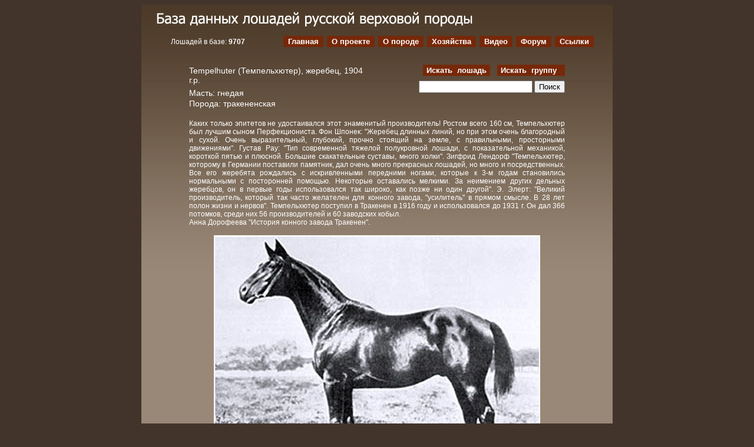

--- FILE ---
content_type: text/html; charset=koi8-r
request_url: https://rw-base.ru/horse.php?id=1746&ret=1195
body_size: 5910
content:
<!DOCTYPE HTML PUBLIC "-//W3C//DTD HTML 4.01 Transitional//EN" "http://www.w3.org/TR/html4/loose.dtd">
<html>
<head>
<title>Жеребец Tempelhuter (Темпельхютер), тракененская. Информация о лошади.</title>
<META HTTP-EQUIV="CONTENT-TYPE" CONTENT="text/html; charset=KOI8-R">
<link rel="stylesheet" type="text/css" href="inc/rwbase.css" media="screen">
<!--[if IE]>
<link rel="stylesheet" type="text/css" href="inc/rwbase-ie.css" media="screen">
<![endif]-->
<META name="Description" CONTENT="База данных лошадей Русской Верховой Породы. Частный некоммерческий проект для широкой популяризации Русской Верховой Породы среди любителей лошадей. Сайт содержит родословные, фото и видео лошадей, статьи и аналитические материалы о породе, схемы линий и семейств, клички лучших жеребцов и кобыл, результаты в конном спорте, выездке, конкуре и троеборье, каталог жеребцов-производителей на случку, адреса конных заводов и племенных ферм по разведению породы, Форум для общения конников">
<META name="Keywords" CONTENT="база, данных, лошади, русская, верховая, порода, поиск, лошадь, жеребец, кобыла, матка, потомство, родословная, чистокровная, полукровная, племенная, книга, племкнига, ГПК, фото, видео, молодняк, линии, семейства, каталог, производители, на, случку, конный, спорт, выездка, конкур, троеборье, спортивное, коневодство, конные, заводы, племенные, фермы, кск, кфх, гпк, породы, родоначальники, улучшатели, орлово-ростопчинская, чистокровная, арабская, ахалтекинская, ганноверская, голштинская, вестфальская, ольденбургская, тракененская, голландская, kwpn, орловская, рысистая">
<META name="robots" content="INDEX, FOLLOW">
<META name="revisit" CONTENT="2 days">
<META name="Author" content="nastenok@nastenok.ru">

<script type="text/javascript" src="js/jquery.js"></script>
<link rel="stylesheet" href="js/css/slimbox2.css" type="text/css" media="screen">
<script type="text/javascript" src="js/slimbox2.js"></script>

<script type="text/javascript" src="inc/horse.js"></script>
<script type="text/javascript" src="inc/photo.js"></script>
<script type="text/javascript" src="inc/ajax.js"></script>
<script type="text/javascript" src="inc/findhorse.js"></script>



</head>
<body>





<div id="page">
        <div id="block_title">
          <div class="header">
            <h1 id="hidden_h1"><span id="hidden_title">База данных лошадей русской верховой породы</span></h1>
            <img src="interface/title.jpg" width="565" height="40" alt="База данных русской верховой породы"> </div>
        </div>
<div id="block_menu">
<div class="stat">Лошадей в базе: <strong>9707</strong>
</div>
<div class="menu">
<ul id="nav">
<li id="home" ><a href="index.php" >Главная</a></li>
<li id="about"><a href="about.php" >О проекте</a></li>
<li id="breed"><a href="aboutbreed.php" >O породе</a></li>
<li id="farms"><a href="studs.php" >Хозяйства</a></li>
<li id="farms"><a href="vgal.php" >Видео</a></li>
<li id="forum"><a href="/forum/">Форум</a></li>
<li id="links"><a href="links.php" >Ссылки</a></li>
</ul>
</div>
</div>
      
<div id="block6">
       
<table width="640" cellspacing="0" border="0" align="center">
  <tbody>
    <tr>
      <td width="260" align="left">
      <div class="string1">
       Tempelhuter (Темпельхютер), жеребец, 1904 г.р.      </div>
      </td>
      <td rowspan="3" width="300" align="right" valign="top"><div class="string1">
      <div id="block5">
      <div class="heading" style="margin-top:0px;"><h2 style="margin-right : 5px;">Искать лошадь</h2>
<h2 style="background:#772809" onclick="location.href='search_group.php';" onmouseover="this.style.background='#918070';" onmouseout="this.style.background='#772809';">
<a href="search_group.php">Искать группу&nbsp;</a>
</h2>

</div>
<div class="whitetext_right">
<input type="text" value="" name="horse" id="horse" maxlength="100" size="22" onkeypress="return search(event);">
<input type="submit" value="Поиск" onClick="location.href='search.php?string='+encodeURI(document.getElementById('horse').value);">
</div>

      </div>
      
</div>
</td>
    </tr>
    <tr>
      <td align="left"><div class="string1" style="margin-top:4px;">Масть: гнедая</div></td>
    </tr>
    <tr>
    <td align="left"><div class="string1">Порода: тракененская</div></td>
    </tr>
    <tr>
      <td colspan="2" align="left"><div class="string1">
      
      </div></td>
    </tr>
    <tr>
      <td colspan="2" align="left"><div class="string2">Каких только эпитетов не удостаивался этот знаменитый производитель! Ростом всего 160 см, Темпельхютер был лучшим сыном Перфекциониста. Фон Шпонек: "Жеребец длинных линий, но при этом очень благородный и сухой. Очень выразительный, глубокий, прочно стоящий на земле, с правильными, просторными движениями". Густав Рау: "Тип современной тяжелой полукровной лошади, с показательной механикой, короткой пятью и плюсной. Большие скакательные суставы, много холки". Зигфрид Лендорф "Темпельхютер, которому в Германии поставили памятник, дал очень много прекрасных лошадей, но много и посредственных. Все его жеребята рождались с искривленными передними ногами, которые к 3-м годам становились нормальными с посторонней помощью. Некоторые оставались мелкими. За неимением других дельных жеребцов, он в первые годы использовался так широко, как позже ни один другой". 
Э. Элерт: "Великий производитель, который так часто желателен для конного завода, "усилитель" в прямом смысле. В 28 лет полон жизни и нервов". Темпельхютер поступил в Тракенен в 1916 году и использовался до 1931 г. Он дал  366 потомков, среди них 56 производителей и 60 заводских кобыл.    
<br>Анна Дорофеева "История конного завода Тракенен". </div></td>
    </tr>
    
  </tbody>
</table>



<script type="text/javascript">
var Images = new Array();
 var ws = new Array();
 var hh = new Array();
 var hs = new Array();
	ws['Tempelhuter.jpg']=550;
	hh[0]=413; hs['Tempelhuter.jpg']=413;
	Images[0]='/mediumimages/Tempelhuter.jpg';
	var maxh=433;
SBimages = [['/images/Tempelhuter.jpg','Жеребец Tempelhuter (Темпельхютер), тракененская']];
</script>
<div class="minifoto"><table class="minifototable" align="center">
<tr><td colspan="1" style="height : 433px; width: 570px">
<a href="#" onclick="bigpic_onclick(); return false;"><img id="mainpic" src="/mediumimages/Tempelhuter.jpg" alt="" ></a>
</td>
</tr>
</td></tr></table>
</div>


<div class="pedigree"> 

<table width="640" align="center">
<tr><td align="right">
<!--<a style="font-weight:bold" href="#" onclick="eee=window.open('horse5.php?id=1746','_blank','width=810,height='+screen.height+',toolbar=0,menubar=0,status=0,resizable=0,scrollbars=1,left='+(screen.width/2-400)+',top='+screen.height+''); eee.focus();">5 поколений</a>
-->
&nbsp;<a style="font-weight:bold" href="#" onclick="eee=window.open('horse6.php?id=1746','_blank','width=1000,height='+screen.height+',toolbar=0,menubar=0,status=0,resizable=0,scrollbars=1,left='+(screen.width/2-500)+',top='+screen.height+''); eee.focus();">смотреть 6 поколений</a>
</td></tr>
</table>
<div class="pedtabdiv">
<table class="pedtab"> 
<tbody>
	<tr>
		<td  style="width:25%"  class="inbrbroun"  rowspan="8">&nbsp;<a target="_blank" href="horse.php?id=3114&amp;ret=1746">Perfectionist (Перфекционист)</a><br>гн., 1899, xx<br>
<a href="images/perfectionist.jpg"
	    onclick="jQuery.slimbox('images/perfectionist.jpg','Perfectionist (Перфекционист)'); return false;"><img style="margin:3px 0px 5px 0px;" src="interface/fotik.gif" WIDTH=20 HEIGHT=18 align="middle" border="0" alt="Фото"></a><br>
</td>
		<td  style="width:25%"  class="inbrbroun"  rowspan="4">&nbsp;<a target="_blank" href="horse.php?id=5734&amp;ret=1746">Persimmon (Персиммон)</a><br>гн., 1893, xx<br>
<a href="images/Persimmon_xx.jpg"
	    onclick="jQuery.slimbox('images/Persimmon_xx.jpg','Persimmon (Персиммон)'); return false;"><img style="margin:3px 0px 5px 0px;" src="interface/fotik.gif" WIDTH=20 HEIGHT=18 align="middle" border="0" alt="Фото"></a><br>
</td>
		<td  style="width:25%"  class="inbrbroun"  rowspan="2">&nbsp;<a target="_blank" href="horse.php?id=5728&amp;ret=1746">St. Simon (Сент Саймон)</a><br>гн., 1881, xx<br>
<a href="images/St_Simon.JPG"
	    onclick="jQuery.slimbox('images/St_Simon.JPG','St. Simon (Сент Саймон)'); return false;"><img style="margin:3px 0px 5px 0px;" src="interface/fotik.gif" WIDTH=20 HEIGHT=18 align="middle" border="0" alt="Фото"></a><br>
</td>
		<td  style="width:25%"  class="inbrbroun" >&nbsp;<a target="_blank" href="horse.php?id=5744&amp;ret=1746">Galopin (Галопин)</a><br>гн., 1872, xx<br>
<a href="images/galopin.jpg"
	    onclick="jQuery.slimbox('images/galopin.jpg','Galopin (Галопин)'); return false;"><img style="margin:3px 0px 5px 0px;" src="interface/fotik.gif" WIDTH=20 HEIGHT=18 align="middle" border="0" alt="Фото"></a><br>
</td>
	</tr>
	<tr>
               <td   class="inbrlightbroun" >&nbsp;<a target="_blank" href="horse.php?id=5745&amp;ret=1746">St. Angela</a><br>гн., xx<br>

</td>
	</tr>
	<tr>
                <td   class="inbrlightbroun"  rowspan="2">&nbsp;<a target="_blank" href="horse.php?id=5731&amp;ret=1746">Perdita</a><br>гн., 1881, xx<br>

</td>
                <td   class="inbrbroun" >&nbsp;<a target="_blank" href="horse.php?id=6102&amp;ret=1746">Hampton (Хэмптон)</a><br>гн., 1872, xx<br>
<a href="images/hampton.jpg"
	    onclick="jQuery.slimbox('images/hampton.jpg','Hampton (Хэмптон)'); return false;"><img style="margin:3px 0px 5px 0px;" src="interface/fotik.gif" WIDTH=20 HEIGHT=18 align="middle" border="0" alt="Фото"></a><br>
</td>
	</tr>
	<tr>
               <td   class="inbrlightbroun" >Нет данных<br>

</td>
	</tr>
	<tr>
		<td   class="inbrlightbroun"  rowspan="4">&nbsp;<a target="_blank" href="horse.php?id=5735&amp;ret=1746">Perfect Dream</a><br>гн., 1893, xx<br>

</td>
		<td   class="inbrbroun"  rowspan="2">Нет данных<br>

</td>
		<td   class="inbrbroun" >Нет данных<br>

</td>
	</tr>
	<tr>
               <td   class="inbrlightbroun" >Нет данных<br>

</td>
	</tr>
	<tr>
                <td  class="inbrlightbroun"  rowspan="2">Нет данных<br>

</td>
                <td  class="inbrbroun" >Нет данных<br>

</td>
	</tr>	

	<tr>
               <td  class="inbrlightbroun" >Нет данных<br>

</td>
	</tr>

	<tr>
		<td  class="inbrlightbroun"  rowspan="8">&nbsp;<a target="_blank" href="horse.php?id=3115&amp;ret=1746">Teichrose</a><br>гн., 1900, трк.<br>

</td>
		<td  class="inbrbroun"  rowspan="4">Нет данных<br>

</td>
		<td  class="inbrbroun"  rowspan="2">Нет данных<br>

</td>
		<td  class="inbrbroun" >Нет данных<br>

</td>
	</tr>
	<tr>
               <td  class="inbrlightbroun" >Нет данных<br>

</td>
	</tr>
	<tr>
                <td  class="inbrlightbroun"  rowspan="2">Нет данных<br>

</td>
                <td  class="inbrbroun" >Нет данных<br>

</td>
	</tr>
	<tr>
               <td  class="inbrlightbroun" >Нет данных<br>

</td>
	</tr>
	<tr>
		<td  class="inbrlightbroun"  rowspan="4">Нет данных<br>

</td>
		<td  class="inbrbroun"  rowspan="2">Нет данных<br>

</td>
		<td  class="inbrbroun" >Нет данных<br>

</td>
	</tr>
	<tr>
               <td  class="inbrlightbroun" >Нет данных<br>

</td>
	</tr>
	<tr>
                <td  class="inbrlightbroun"  rowspan="2">Нет данных<br>

</td>
                <td  class="inbrbroun" >Нет данных<br>

</td>
	</tr>	

	<tr>
               <td  class="inbrlightbroun" >Нет данных<br>

</td>
	</tr>
</tbody></table>
</div>

</div>

<div class="string3"> 
От данной лошади в базе имеется 16 гол. приплода<br><a id="lay1link" href="javascript:show_hide('lay1','lay1link')">Показать список</a><br><div id="lay1" style="display:none"><table align="left" border="0">
<tbody>
<tr>
<td>1914</td>
<td>ж.</td><td>гн.</td><td>&nbsp;</td>
<td> <a target="_blank" href="/horse.php?id=6335">Pirat (Пират)</a></td><td>вост.-прус.</td><td>м. Paula</td>
</tr>
<tr>
<td>1917</td>
<td>к.</td><td>гн.</td><td>&nbsp;</td>
<td> <a target="_blank" href="/horse.php?id=3113">Pechmarie</a></td><td>трк.</td><td>м. Panik</td>
</tr>
<tr>
<td>1917</td>
<td>к.</td><td>гн.</td><td>&nbsp;</td>
<td> <a target="_blank" href="/horse.php?id=10612">Persante</a></td><td>трк.</td><td>м. Pergola</td>
</tr>
<tr>
<td>1918</td>
<td>ж.</td><td>вор.</td><td>&nbsp;</td>
<td> <a target="_blank" href="/horse.php?id=6503">Hohenstaufe</a></td><td>трк.</td><td>м. </td>
</tr>
<tr>
<td>1918</td>
<td>к.</td><td>гн.</td><td>&nbsp;</td>
<td> <a target="_blank" href="/horse.php?id=3117">Palasthoeterin</a></td><td>трк.</td><td>м. </td>
</tr>
<tr>
<td>1919</td>
<td>к.</td><td>гн.</td><td>&nbsp;</td>
<td> <a target="_blank" href="/horse.php?id=1924">Porta</a></td><td>трк.</td><td>м. Pokerei</td>
</tr>
<tr>
<td>1920</td>
<td>к.</td><td>гн.</td><td>&nbsp;</td>
<td> <a target="_blank" href="/horse.php?id=6812">Hellebarde</a></td><td>трк.</td><td>м. Hilligenlei</td>
</tr>
<tr>
<td>1920</td>
<td>к.</td><td>рыж.</td><td>&nbsp;</td>
<td> <a target="_blank" href="/horse.php?id=3124">Kronhoeterin</a></td><td>трк.</td><td>м. Katode</td>
</tr>
<tr>
<td>1920</td>
<td>к.</td><td>рыж.</td><td>&nbsp;</td>
<td> <a target="_blank" href="/horse.php?id=6251">Parkhuterin</a></td><td>трк.</td><td>м. </td>
</tr>
<tr>
<td>1921</td>
<td>к.</td><td>вор.</td><td>&nbsp;</td>
<td> <a target="_blank" href="/horse.php?id=6667">Indiana</a></td><td>трк.</td><td>м. Irmintraut</td>
</tr>
<tr>
<td>1922</td>
<td>к.</td><td>гн.</td><td>&nbsp;</td>
<td> <a target="_blank" href="/horse.php?id=8955">Isotherme</a></td><td>трк.</td><td>м. Irmintraut</td>
</tr>
<tr>
<td>1922</td>
<td>к.</td><td>рыж.</td><td>&nbsp;</td>
<td> <a target="_blank" href="/horse.php?id=6648">Perspektive</a></td><td>трк.</td><td>м. </td>
</tr>
<tr>
<td>1922</td>
<td>к.</td><td>рыж.</td><td>&nbsp;</td>
<td> <a target="_blank" href="/horse.php?id=2144">Technik</a></td><td>трк.</td><td>м. </td>
</tr>
<tr>
<td>1924</td>
<td>ж.</td><td>вор.</td><td>&nbsp;</td>
<td> <a target="_blank" href="/horse.php?id=6460">Eispalast</a></td><td>трк.</td><td>м. Eiskoenigin</td>
</tr>
<tr>
<td>1932</td>
<td>ж.</td><td>рыж.</td><td>&nbsp;</td>
<td> <a target="_blank" href="/horse.php?id=7768">Centurio</a></td><td>вост.-прус.</td><td>м. </td>
</tr>
<tr>
<td>1932</td>
<td>ж.</td><td>вор.</td><td>&nbsp;</td>
<td> <a target="_blank" href="/horse.php?id=1745">Sandor (Сандор)</a></td><td>трк.</td><td>м. Sanduchr</td>
</tr>
</tbody>
</table>
</div></div>

<p>
* Нажимайте на значки &nbsp;<sub><img src="interface/fotik.gif" border="0" alt="Фото"></sub>&nbsp; для удобного просмотра фотографий лошадей.
</p>


</div>

<div id="footer2">
  <table align="left" width="798" height="46" border="0" cellpadding="2">
    <tbody>
      <tr>
	  
	
	
	<td width="200" align="center" valign="bottom" border-"0">	

<!-- Yandex.Metrika informer -->
<a href="https://metrika.yandex.ru/stat/?id=227224&amp;from=informer"
target="_blank" rel="nofollow"><img src="https://informer.yandex.ru/informer/227224/3_1_FFFFFFFF_FFFFFFFF_0_pageviews"
style="width:88px; height:31px; border:0;" alt="Яндекс.Метрика" title="Яндекс.Метрика: данные за сегодня (просмотры, визиты и уникальные посетители)" class="ym-advanced-informer" data-cid="227224" data-lang="ru" /></a>
<!-- /Yandex.Metrika informer -->

<!-- Yandex.Metrika counter -->
<script type="text/javascript" >
    (function (d, w, c) {
        (w[c] = w[c] || []).push(function() {
            try {
                w.yaCounter227224 = new Ya.Metrika({
                    id:227224,
                    clickmap:true,
                    trackLinks:true,
                    accurateTrackBounce:true,
                    webvisor:true
                });
            } catch(e) { }
        });

        var n = d.getElementsByTagName("script")[0],
            s = d.createElement("script"),
            f = function () { n.parentNode.insertBefore(s, n); };
        s.type = "text/javascript";
        s.async = true;
        s.src = "https://mc.yandex.ru/metrika/watch.js";

        if (w.opera == "[object Opera]") {
            d.addEventListener("DOMContentLoaded", f, false);
        } else { f(); }
    })(document, window, "yandex_metrika_callbacks");
</script>
<noscript><div><img src="https://mc.yandex.ru/watch/227224" style="position:absolute; left:-9999px;" alt="" /></div></noscript>
<!-- /Yandex.Metrika counter -->

<!-- Begin of Prokoni Counter --><a href="https://www.prokoni.ru/top.php"><img src="https://www.prokoni.ru/counter.php?id=665" border="0"></a><!-- End of Prokoni Counter -->

	</td>

	<td align="left" valign="bottom">
<!-- <a href="http://yandex.ru/cy?base=0&amp;host=www.rw-base.ru" rel="nofollow"><img src="http://www.yandex.ru/cycounter?www.rw-base.ru" width="88" height="31" alt="Яндекс цитирования" border="0" /></a> -->
	</td>	
        <td align="left" valign="bottom" style="padding-left:10px; width:40px;"><a target="_blank" href="https://vk.com/russian_horse_breed_love" rel="nofollow"><img src="https://rw-base.ru/userimages/img462.png"></a></td>
        <td align="left" valign="bottom" style="width:40px;"><a target="_blank" href="https://www.youtube.com/user/RuHorseDatabase/videos" rel="nofollow"><img src="https://rw-base.ru/userimages/img464.png"></a></td>
		<td align="left" valign="bottom" style="width:40px;"><a target="_blank" href="https://rutube.ru/channel/45686167/" rel="nofollow"><img src="https://rw-base.ru/userimages/Rutube_channel.png"></a></td>
        
		<td align="right">Связь с администратором: ADMIN@RW-BASE.RU</td>	
      </tr>
    </tbody>
  </table>
</div> 
</div></body>
</html>
